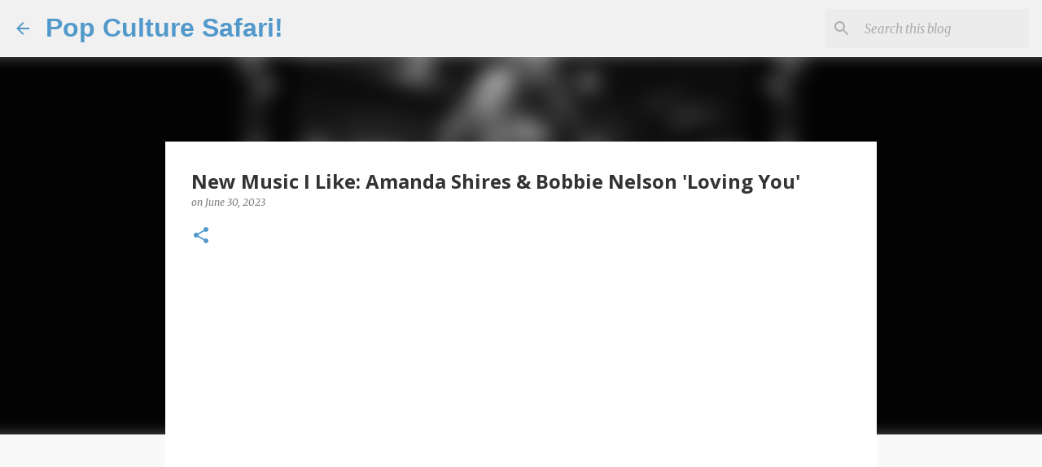

--- FILE ---
content_type: text/html; charset=utf-8
request_url: https://www.google.com/recaptcha/api2/aframe
body_size: 268
content:
<!DOCTYPE HTML><html><head><meta http-equiv="content-type" content="text/html; charset=UTF-8"></head><body><script nonce="IfqNPXqmmAJ4T8Uv0vXnUg">/** Anti-fraud and anti-abuse applications only. See google.com/recaptcha */ try{var clients={'sodar':'https://pagead2.googlesyndication.com/pagead/sodar?'};window.addEventListener("message",function(a){try{if(a.source===window.parent){var b=JSON.parse(a.data);var c=clients[b['id']];if(c){var d=document.createElement('img');d.src=c+b['params']+'&rc='+(localStorage.getItem("rc::a")?sessionStorage.getItem("rc::b"):"");window.document.body.appendChild(d);sessionStorage.setItem("rc::e",parseInt(sessionStorage.getItem("rc::e")||0)+1);localStorage.setItem("rc::h",'1769909397663');}}}catch(b){}});window.parent.postMessage("_grecaptcha_ready", "*");}catch(b){}</script></body></html>